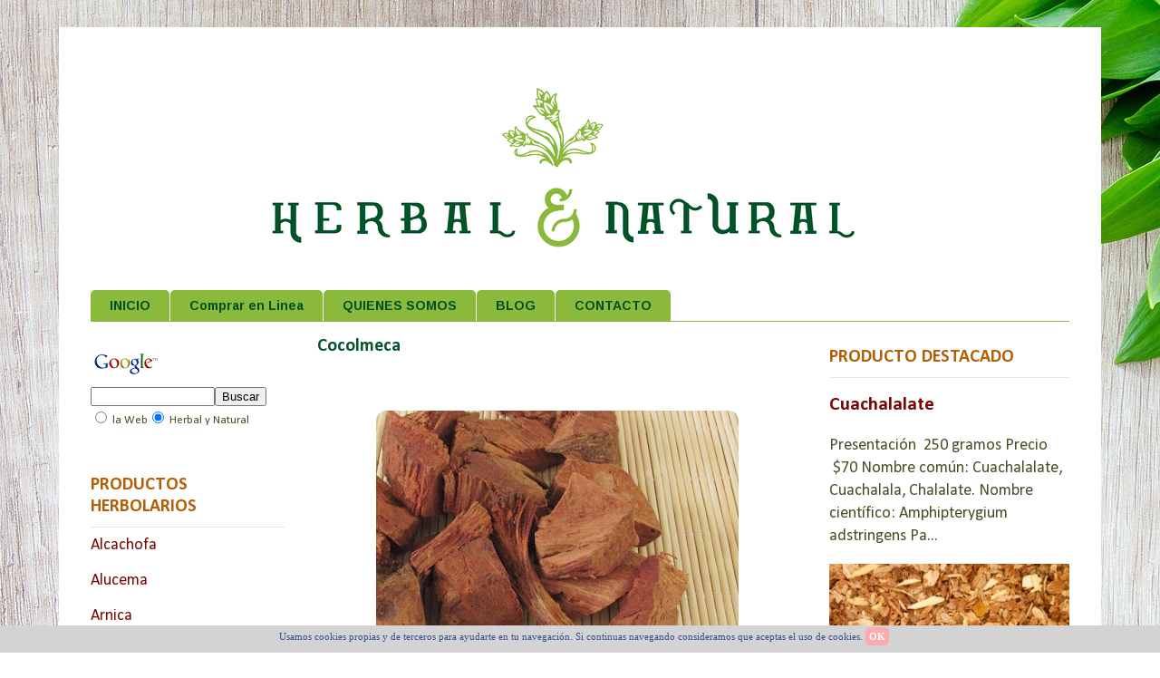

--- FILE ---
content_type: text/html; charset=UTF-8
request_url: https://www.herbalynatural.com/2012/10/cocolmeca.html
body_size: 16927
content:
<!DOCTYPE html>
<html class='v2' dir='ltr' xmlns='http://www.w3.org/1999/xhtml' xmlns:b='http://www.google.com/2005/gml/b' xmlns:data='http://www.google.com/2005/gml/data' xmlns:expr='http://www.google.com/2005/gml/expr'>
<head>
<link href='https://www.blogger.com/static/v1/widgets/335934321-css_bundle_v2.css' rel='stylesheet' type='text/css'/>
<!-- Google tag (gtag.js) -->
<script async='async' src='https://www.googletagmanager.com/gtag/js?id=G-H1MENTRJFD'></script>
<script>
  window.dataLayer = window.dataLayer || [];
  function gtag(){dataLayer.push(arguments);}
  gtag('js', new Date());

  gtag('config', 'G-H1MENTRJFD');
</script>
<!-- Google tag (gtag.js) -->
<script async='async' src='https://www.googletagmanager.com/gtag/js?id=AW-989392928'></script>
<script>
  window.dataLayer = window.dataLayer || [];
  function gtag(){dataLayer.push(arguments);}
  gtag('js', new Date());

  gtag('config', 'AW-989392928');
</script>
<meta content='mkcnn5w5wtb5ey9gpq8qlejebnsa97' name='facebook-domain-verification'/>
<meta content='x3zJW4YZCKWCouYIc46YKgSRM0wRaR6bnt-ZVJR2CNc' name='google-site-verification'/>
<meta content='E9CCFEDDC451F22B57B9257C6089D957' name='msvalidate.01'/>
<meta content='Plantas medicinales, merida, salud, medicamentos naturales, tratamientos naturales, hierbas, orgánicas, orgánicos, naturismo, herbolaria, chintok, moringa, té verde, te dieta, manzanilla, chia, aceite de coco ' name='keywords'/>
<meta content='77374b1f9a44b207599f09af94862e5f' name='p:domain_verify'/>
<meta content='3P8FiB74ofvHD2HH9WPa4eXqqef3G-AZWmWfSVXXm1o' name='google-site-verification'/>
<meta content='IE=EmulateIE7' http-equiv='X-UA-Compatible'/>
<meta content='width=1100' name='viewport'/>
<meta content='text/html; charset=UTF-8' http-equiv='Content-Type'/>
<meta content='blogger' name='generator'/>
<link href='https://www.herbalynatural.com/favicon.ico' rel='icon' type='image/x-icon'/>
<link href='https://www.herbalynatural.com/2012/10/cocolmeca.html' rel='canonical'/>
<link rel="alternate" type="application/atom+xml" title="Tienda Naturista en Merida, Herbal y Natural - Atom" href="https://www.herbalynatural.com/feeds/posts/default" />
<link rel="alternate" type="application/rss+xml" title="Tienda Naturista en Merida, Herbal y Natural - RSS" href="https://www.herbalynatural.com/feeds/posts/default?alt=rss" />
<link rel="service.post" type="application/atom+xml" title="Tienda Naturista en Merida, Herbal y Natural - Atom" href="https://www.blogger.com/feeds/798842120679698130/posts/default" />

<link rel="alternate" type="application/atom+xml" title="Tienda Naturista en Merida, Herbal y Natural - Atom" href="https://www.herbalynatural.com/feeds/3008690266854049457/comments/default" />
<!--Can't find substitution for tag [blog.ieCssRetrofitLinks]-->
<link href='https://blogger.googleusercontent.com/img/b/R29vZ2xl/AVvXsEiXrpv1rNojw8zMcJCOFbqfNVSsLF3rSFtJILbFktNM_N_HlprggB8jKWDFjffsKFHmes5m99fkDF6S2sTHmPae9oNhJCszjnKPw522MqLdg2QdIxTNi1W1JCbfdlvYCim6mVEZMJTVDyM/s400/Cocolmeca.png' rel='image_src'/>
<meta content='Cocolmeca de venta en Mérida Yucatán, calle 47 No.540 por 72 y 74 Centro.  Celular-WhatsApp: 9993676256' name='description'/>
<meta content='https://www.herbalynatural.com/2012/10/cocolmeca.html' property='og:url'/>
<meta content='Cocolmeca' property='og:title'/>
<meta content='Cocolmeca de venta en Mérida Yucatán, calle 47 No.540 por 72 y 74 Centro.  Celular-WhatsApp: 9993676256' property='og:description'/>
<meta content='https://blogger.googleusercontent.com/img/b/R29vZ2xl/AVvXsEiXrpv1rNojw8zMcJCOFbqfNVSsLF3rSFtJILbFktNM_N_HlprggB8jKWDFjffsKFHmes5m99fkDF6S2sTHmPae9oNhJCszjnKPw522MqLdg2QdIxTNi1W1JCbfdlvYCim6mVEZMJTVDyM/w1200-h630-p-k-no-nu/Cocolmeca.png' property='og:image'/>
<title>Tienda Naturista en Merida, Herbal y Natural: Cocolmeca</title>
<!-- Metas generados con https://www.geo-tag.de/generator/en.html adicionado por LeninPuga 23/02/2017 -->
<meta content='MX-YUC' name='geo.region'/>
<meta content='Merida' name='geo.placename'/>
<meta content='20.976574;-89.629026' name='geo.position'/>
<meta content='20.976574, -89.629026' name='ICBM'/>
<style type='text/css'>@font-face{font-family:'Arimo';font-style:normal;font-weight:700;font-display:swap;src:url(//fonts.gstatic.com/s/arimo/v35/P5sfzZCDf9_T_3cV7NCUECyoxNk3CstcDRrBdwcoaaQwpBQ.woff2)format('woff2');unicode-range:U+0460-052F,U+1C80-1C8A,U+20B4,U+2DE0-2DFF,U+A640-A69F,U+FE2E-FE2F;}@font-face{font-family:'Arimo';font-style:normal;font-weight:700;font-display:swap;src:url(//fonts.gstatic.com/s/arimo/v35/P5sfzZCDf9_T_3cV7NCUECyoxNk3CstcBBrBdwcoaaQwpBQ.woff2)format('woff2');unicode-range:U+0301,U+0400-045F,U+0490-0491,U+04B0-04B1,U+2116;}@font-face{font-family:'Arimo';font-style:normal;font-weight:700;font-display:swap;src:url(//fonts.gstatic.com/s/arimo/v35/P5sfzZCDf9_T_3cV7NCUECyoxNk3CstcDBrBdwcoaaQwpBQ.woff2)format('woff2');unicode-range:U+1F00-1FFF;}@font-face{font-family:'Arimo';font-style:normal;font-weight:700;font-display:swap;src:url(//fonts.gstatic.com/s/arimo/v35/P5sfzZCDf9_T_3cV7NCUECyoxNk3CstcAxrBdwcoaaQwpBQ.woff2)format('woff2');unicode-range:U+0370-0377,U+037A-037F,U+0384-038A,U+038C,U+038E-03A1,U+03A3-03FF;}@font-face{font-family:'Arimo';font-style:normal;font-weight:700;font-display:swap;src:url(//fonts.gstatic.com/s/arimo/v35/P5sfzZCDf9_T_3cV7NCUECyoxNk3CstcAhrBdwcoaaQwpBQ.woff2)format('woff2');unicode-range:U+0307-0308,U+0590-05FF,U+200C-2010,U+20AA,U+25CC,U+FB1D-FB4F;}@font-face{font-family:'Arimo';font-style:normal;font-weight:700;font-display:swap;src:url(//fonts.gstatic.com/s/arimo/v35/P5sfzZCDf9_T_3cV7NCUECyoxNk3CstcDxrBdwcoaaQwpBQ.woff2)format('woff2');unicode-range:U+0102-0103,U+0110-0111,U+0128-0129,U+0168-0169,U+01A0-01A1,U+01AF-01B0,U+0300-0301,U+0303-0304,U+0308-0309,U+0323,U+0329,U+1EA0-1EF9,U+20AB;}@font-face{font-family:'Arimo';font-style:normal;font-weight:700;font-display:swap;src:url(//fonts.gstatic.com/s/arimo/v35/P5sfzZCDf9_T_3cV7NCUECyoxNk3CstcDhrBdwcoaaQwpBQ.woff2)format('woff2');unicode-range:U+0100-02BA,U+02BD-02C5,U+02C7-02CC,U+02CE-02D7,U+02DD-02FF,U+0304,U+0308,U+0329,U+1D00-1DBF,U+1E00-1E9F,U+1EF2-1EFF,U+2020,U+20A0-20AB,U+20AD-20C0,U+2113,U+2C60-2C7F,U+A720-A7FF;}@font-face{font-family:'Arimo';font-style:normal;font-weight:700;font-display:swap;src:url(//fonts.gstatic.com/s/arimo/v35/P5sfzZCDf9_T_3cV7NCUECyoxNk3CstcABrBdwcoaaQw.woff2)format('woff2');unicode-range:U+0000-00FF,U+0131,U+0152-0153,U+02BB-02BC,U+02C6,U+02DA,U+02DC,U+0304,U+0308,U+0329,U+2000-206F,U+20AC,U+2122,U+2191,U+2193,U+2212,U+2215,U+FEFF,U+FFFD;}@font-face{font-family:'Calibri';font-style:normal;font-weight:400;font-display:swap;src:url(//fonts.gstatic.com/l/font?kit=J7afnpV-BGlaFfdAhLEY67FIEjg&skey=a1029226f80653a8&v=v15)format('woff2');unicode-range:U+0000-00FF,U+0131,U+0152-0153,U+02BB-02BC,U+02C6,U+02DA,U+02DC,U+0304,U+0308,U+0329,U+2000-206F,U+20AC,U+2122,U+2191,U+2193,U+2212,U+2215,U+FEFF,U+FFFD;}@font-face{font-family:'Calibri';font-style:normal;font-weight:700;font-display:swap;src:url(//fonts.gstatic.com/l/font?kit=J7aanpV-BGlaFfdAjAo9_pxqHxIZrCE&skey=cd2dd6afe6bf0eb2&v=v15)format('woff2');unicode-range:U+0000-00FF,U+0131,U+0152-0153,U+02BB-02BC,U+02C6,U+02DA,U+02DC,U+0304,U+0308,U+0329,U+2000-206F,U+20AC,U+2122,U+2191,U+2193,U+2212,U+2215,U+FEFF,U+FFFD;}@font-face{font-family:'Corsiva';font-style:normal;font-weight:700;font-display:swap;src:url(//fonts.gstatic.com/l/font?kit=zOL54pjBmb1Z8oKb-guO-cNkvspEgOo&skey=fa0e5cf7b1863096&v=v20)format('woff2');unicode-range:U+0000-00FF,U+0131,U+0152-0153,U+02BB-02BC,U+02C6,U+02DA,U+02DC,U+0304,U+0308,U+0329,U+2000-206F,U+20AC,U+2122,U+2191,U+2193,U+2212,U+2215,U+FEFF,U+FFFD;}</style>
<style id='page-skin-1' type='text/css'><!--
/*
-----------------------------------------------
Blogger Template Style
Name:     Ethereal
Designer: Jason Morrow
URL:      jasonmorrow.etsy.com
----------------------------------------------- */
/* Variable definitions
====================
<Variable name="keycolor" description="Main Color" type="color" default="#000000"/>
<Group description="Body Text" selector="body">
<Variable name="body.font" description="Font" type="font"
default="normal normal 13px Arial, Tahoma, Helvetica, FreeSans, sans-serif"/>
<Variable name="body.text.color" description="Text Color" type="color" default="#666666"/>
</Group>
<Group description="Background" selector=".body-fauxcolumns-outer">
<Variable name="body.background.color" description="Outer Background" type="color" default="#fb5e53"/>
<Variable name="content.background.color" description="Main Background" type="color" default="#ffffff"/>
<Variable name="body.border.color" description="Border Color" type="color" default="#fb5e53"/>
</Group>
<Group description="Links" selector=".main-inner">
<Variable name="link.color" description="Link Color" type="color" default="#2198a6"/>
<Variable name="link.visited.color" description="Visited Color" type="color" default="#4d469c"/>
<Variable name="link.hover.color" description="Hover Color" type="color" default="#790707"/>
</Group>
<Group description="Blog Title" selector=".header h1">
<Variable name="header.font" description="Font" type="font"
default="normal normal 60px Times, 'Times New Roman', FreeSerif, serif"/>
<Variable name="header.text.color" description="Text Color" type="color" default="#ff8b8b"/>
</Group>
<Group description="Blog Description" selector=".header .description">
<Variable name="description.text.color" description="Description Color" type="color"
default="#666666"/>
</Group>
<Group description="Tabs Text" selector=".tabs-inner .widget li a">
<Variable name="tabs.font" description="Font" type="font"
default="normal normal 12px Arial, Tahoma, Helvetica, FreeSans, sans-serif"/>
<Variable name="tabs.selected.text.color" description="Selected Color" type="color" default="#ffffff"/>
<Variable name="tabs.text.color" description="Text Color" type="color" default="#4b4c27"/>
</Group>
<Group description="Tabs Background" selector=".tabs-outer .PageList">
<Variable name="tabs.selected.background.color" description="Selected Color" type="color" default="#ffa183"/>
<Variable name="tabs.background.color" description="Background Color" type="color" default="#ffdfc7"/>
<Variable name="tabs.border.bevel.color" description="Bevel Color" type="color" default="#fb5e53"/>
</Group>
<Group description="Post Title" selector="h3.post-title, h4, h3.post-title a">
<Variable name="post.title.font" description="Font" type="font"
default="normal normal 24px Times, Times New Roman, serif"/>
<Variable name="post.title.text.color" description="Text Color" type="color" default="#2198a6"/>
</Group>
<Group description="Gadget Title" selector="h2">
<Variable name="widget.title.font" description="Title Font" type="font"
default="normal bold 12px Arial, Tahoma, Helvetica, FreeSans, sans-serif"/>
<Variable name="widget.title.text.color" description="Text Color" type="color" default="#4b4c27"/>
<Variable name="widget.title.border.bevel.color" description="Bevel Color" type="color" default="#dbdbdb"/>
</Group>
<Group description="Accents" selector=".main-inner .widget">
<Variable name="widget.alternate.text.color" description="Alternate Color" type="color" default="#cccccc"/>
<Variable name="widget.border.bevel.color" description="Bevel Color" type="color" default="#dbdbdb"/>
</Group>
<Variable name="body.background" description="Body Background" type="background"
color="#ffffff" default="$(color) none repeat-x scroll top left"/>
<Variable name="body.background.gradient" description="Body Gradient Cap" type="url"
default="none"/>
<Variable name="body.background.imageBorder" description="Body Image Border" type="url"
default="none"/>
<Variable name="body.background.imageBorder.position.left" description="Body Image Border Left" type="length"
default="0"/>
<Variable name="body.background.imageBorder.position.right" description="Body Image Border Right" type="length"
default="0"/>
<Variable name="header.background.gradient" description="Header Background Gradient" type="url" default="none"/>
<Variable name="content.background.gradient" description="Content Gradient" type="url" default="none"/>
<Variable name="link.decoration" description="Link Decoration" type="string" default="none"/>
<Variable name="link.visited.decoration" description="Link Visited Decoration" type="string" default="none"/>
<Variable name="link.hover.decoration" description="Link Hover Decoration" type="string" default="underline"/>
<Variable name="widget.padding.top" description="Widget Padding Top" type="length" default="15px"/>
<Variable name="date.space" description="Date Space" type="length" default="15px"/>
<Variable name="post.first.padding.top" description="First Post Padding Top" type="length" default="0"/>
<Variable name="mobile.background.overlay" description="Mobile Background Overlay" type="string" default=""/>
<Variable name="mobile.background.size" description="Mobile Background Size" type="string" default="auto"/>
<Variable name="startSide" description="Side where text starts in blog language" type="automatic" default="left"/>
<Variable name="endSide" description="Side where text ends in blog language" type="automatic" default="right"/>
*/
/* Content
----------------------------------------------- */
body {
font: normal normal 18px Calibri;
color: #4b4c27;
background: #ffffff url(https://2.bp.blogspot.com/-gfW5FLYt3ME/WVeOdqiKZ0I/AAAAAAAAG78/t1PHP93NGto29_BeQ6DmLLJJsGkl9Iy8QCK4BGAYYCw/s0/wood-2142241_1920.jpg) repeat fixed top center;
}
html body .content-outer {
min-width: 0;
max-width: 100%;
width: 100%;
}
a:link {
text-decoration: none;
color: #790707;
}
a:visited {
text-decoration: none;
color: #8bb93c;
}
a:hover {
text-decoration: underline;
color: #ff0000;
}
.main-inner {
padding-top: 15px;
}
.body-fauxcolumn-outer {
background: transparent none repeat-x scroll top center;
}
.content-fauxcolumns .fauxcolumn-inner {
background: #ffffff none repeat-x scroll top left;
border-left: 1px solid #ffffff;
border-right: 1px solid #ffffff;
}
/* Flexible Background
----------------------------------------------- */
.content-fauxcolumn-outer .fauxborder-left {
width: 100%;
padding-left: 0;
margin-left: -0;
background-color: transparent;
background-image: none;
background-repeat: no-repeat;
background-position: left top;
}
.content-fauxcolumn-outer .fauxborder-right {
margin-right: -0;
width: 0;
background-color: transparent;
background-image: none;
background-repeat: no-repeat;
background-position: right top;
}
/* Columns
----------------------------------------------- */
.content-inner {
padding: 0;
}
/* Header
----------------------------------------------- */
.header-inner {
padding: 27px 0 3px;
}
.header-inner .section {
margin: 0 35px;
}
.Header h1 {
font: normal bold 70px Corsiva;
color: #38761d;
}
.Header h1 a {
color: #38761d;
}
.Header .description {
font-size: 150%;
color: #38761d;
}
.header-inner .Header .titlewrapper,
.header-inner .Header .descriptionwrapper {
padding-left: 0;
padding-right: 0;
margin-bottom: 0;
}
/* Tabs
----------------------------------------------- */
.tabs-outer {
position: relative;
background: transparent;
}
.tabs-cap-top, .tabs-cap-bottom {
position: absolute;
width: 100%;
}
.tabs-cap-bottom {
bottom: 0;
}
.tabs-inner {
padding: 0;
}
.tabs-inner .section {
margin: 0 35px;
}
*+html body .tabs-inner .widget li {
padding: 1px;
}
.PageList {
border-bottom: 1px solid #8bb93c;
}
.tabs-inner .widget li.selected a,
.tabs-inner .widget li a:hover {
position: relative;
-moz-border-radius-topleft: 5px;
-moz-border-radius-topright: 5px;
-webkit-border-top-left-radius: 5px;
-webkit-border-top-right-radius: 5px;
-goog-ms-border-top-left-radius: 5px;
-goog-ms-border-top-right-radius: 5px;
border-top-left-radius: 5px;
border-top-right-radius: 5px;
background: #F7CB4D none ;
color: #004f24;
}
.tabs-inner .widget li a {
display: inline-block;
margin: 0;
margin-right: 1px;
padding: .65em 1.5em;
font: normal bold 14px Arimo;
color: #004f24;
background-color: #8bb93c;
-moz-border-radius-topleft: 5px;
-moz-border-radius-topright: 5px;
-webkit-border-top-left-radius: 5px;
-webkit-border-top-right-radius: 5px;
-goog-ms-border-top-left-radius: 5px;
-goog-ms-border-top-right-radius: 5px;
border-top-left-radius: 5px;
border-top-right-radius: 5px;
}
/* Headings
----------------------------------------------- */
h2 {
font: normal bold 20px Calibri;
color: #b45f06;
}
/* Widgets
----------------------------------------------- */
.main-inner .column-left-inner {
padding: 0 0 0 20px;
}
.main-inner .column-left-inner .section {
margin-right: 0;
}
.main-inner .column-right-inner {
padding: 0 20px 0 0;
}
.main-inner .column-right-inner .section {
margin-left: 0;
}
.main-inner .section {
padding: 0;
}
.main-inner .widget {
padding: 0 0 15px;
margin: 20px 0;
border-bottom: 1px solid #ffffff;
}
.main-inner .widget h2 {
margin: 0;
padding: .6em 0 .5em;
}
.footer-inner .widget h2 {
padding: 0 0 .4em;
}
.main-inner .widget h2 + div, .footer-inner .widget h2 + div {
padding-top: 15px;
}
.main-inner .widget .widget-content {
margin: 0;
padding: 15px 0 0;
}
.main-inner .widget ul, .main-inner .widget #ArchiveList ul.flat {
margin: -15px -15px -15px;
padding: 0;
list-style: none;
}
.main-inner .sidebar .widget h2 {
border-bottom: 1px solid #e2ecee;
}
.main-inner .widget #ArchiveList {
margin: -15px 0 0;
}
.main-inner .widget ul li, .main-inner .widget #ArchiveList ul.flat li {
padding: .5em 15px;
text-indent: 0;
}
.main-inner .widget #ArchiveList ul li {
padding-top: .25em;
padding-bottom: .25em;
}
.main-inner .widget ul li:first-child, .main-inner .widget #ArchiveList ul.flat li:first-child {
border-top: none;
}
.main-inner .widget ul li:last-child, .main-inner .widget #ArchiveList ul.flat li:last-child {
border-bottom: none;
}
.main-inner .widget .post-body ul {
padding: 0 2.5em;
margin: .5em 0;
list-style: disc;
}
.main-inner .widget .post-body ul li {
padding: 0.25em 0;
margin-bottom: .25em;
color: #4b4c27;
border: none;
}
.footer-inner .widget ul {
padding: 0;
list-style: none;
}
.widget .zippy {
color: #000000;
}
/* Posts
----------------------------------------------- */
.main.section {
margin: 0 20px;
}
body .main-inner .Blog {
padding: 0;
background-color: transparent;
border: none;
}
.main-inner .widget h2.date-header {
border-bottom: 1px solid #e2ecee;
}
.date-outer {
position: relative;
margin: 15px 0 20px;
}
.date-outer:first-child {
margin-top: 0;
}
.date-posts {
clear: both;
}
.post-outer, .inline-ad {
border-bottom: 1px solid #ffffff;
padding: 30px 0;
}
.post-outer {
padding-bottom: 10px;
}
.post-outer:first-child {
padding-top: 0;
border-top: none;
}
.post-outer:last-child, .inline-ad:last-child {
border-bottom: none;
}
.post-body img {
padding: 8px;
}
h3.post-title, h4 {
font: normal bold 20px Calibri;
color: #04562e;
}
h3.post-title a {
font: normal bold 20px Calibri;
color: #04562e;
text-decoration: none;
}
h3.post-title a:hover {
color: #ff0000;
text-decoration: underline;
}
.post-header {
margin: 0 0 1.5em;
}
.post-body {
line-height: 1.4;
}
.post-footer {
margin: 1.5em 0 0;
}
#blog-pager {
padding: 15px;
}
.blog-feeds, .post-feeds {
margin: 1em 0;
text-align: center;
}
.post-outer .comments {
margin-top: 2em;
}
/* Comments
----------------------------------------------- */
.comments .comments-content .icon.blog-author {
background-repeat: no-repeat;
background-image: url([data-uri]);
}
.comments .comments-content .loadmore a {
background: #ffffff none repeat-x scroll top left;
}
.comments .comments-content .loadmore a {
border-top: 1px solid #e2ecee;
border-bottom: 1px solid #e2ecee;
}
.comments .comment-thread.inline-thread {
background: #ffffff none repeat-x scroll top left;
}
.comments .continue {
border-top: 2px solid #e2ecee;
}
/* Footer
----------------------------------------------- */
.footer-inner {
padding: 30px 0;
overflow: hidden;
}
/* Mobile
----------------------------------------------- */
body.mobile  {
padding: 0 10px;
background-size: auto
}
.mobile .body-fauxcolumn-outer {
background: ;
}
.mobile .content-fauxcolumns .fauxcolumn-inner {
opacity: 0.75;
}
.mobile .content-fauxcolumn-outer .fauxborder-right {
margin-right: 0;
}
.mobile-link-button {
background-color: #F7CB4D;
}
.mobile-link-button a:link, .mobile-link-button a:visited {
color: #004f24;
}
.mobile-index-contents {
color: #444444;
}
.mobile .body-fauxcolumn-outer {
background-size: 100% auto;
}
.mobile .mobile-date-outer {
border-bottom: transparent;
}
.mobile .PageList {
border-bottom: none;
}
.mobile .tabs-inner .section {
margin: 0;
}
.mobile .tabs-inner .PageList .widget-content {
background: #F7CB4D none;
color: #004f24;
}
.mobile .tabs-inner .PageList .widget-content .pagelist-arrow {
border-left: 1px solid #004f24;
}
.mobile .footer-inner {
overflow: visible;
}
body.mobile .AdSense {
margin: 0 -10px;
}
.post img, table.tr-caption-container {
padding: 4px;
border: 0px solid #c0c0c0;
}
/* Incluido: Se puso para eliminar el mensaje cuando se selecciona una etiqueta */
.status-msg-wrap {visibility:hidden;display:none;}
}#header-inner img {
margin: 0 auto}
.post-body img {
border-radius: 15px;}
/* Código pegado de 621 a 638 para cambiar el Leer mas >> */
.jump-link {
float:left;
background: #04B4AE; /* Color de fondo */
border: 1px solid #000;
font-weight: bold;
padding: 1px 2px;
margin-left:20px;
}
.jump-link a {
color: #FFF; /* Color del texto */
text-decoration: none;
font-weight: bold;
}
.jump-link:hover {
background: #045FB4; /* Color de fondo al pasar el cursor */
border: 1px solid #000;
text-decoration:none;
}

--></style>
<style id='template-skin-1' type='text/css'><!--
body {
min-width: 1150px;
}
.content-outer, .content-fauxcolumn-outer, .region-inner {
min-width: 1150px;
max-width: 1150px;
_width: 1150px;
}
.main-inner .columns {
padding-left: 250px;
padding-right: 300px;
}
.main-inner .fauxcolumn-center-outer {
left: 250px;
right: 300px;
/* IE6 does not respect left and right together */
_width: expression(this.parentNode.offsetWidth -
parseInt("250px") -
parseInt("300px") + 'px');
}
.main-inner .fauxcolumn-left-outer {
width: 250px;
}
.main-inner .fauxcolumn-right-outer {
width: 300px;
}
.main-inner .column-left-outer {
width: 250px;
right: 100%;
margin-left: -250px;
}
.main-inner .column-right-outer {
width: 300px;
margin-right: -300px;
}
#layout {
min-width: 0;
}
#layout .content-outer {
min-width: 0;
width: 800px;
}
#layout .region-inner {
min-width: 0;
width: auto;
}
--></style>
<!-- Nota: 03 Ene 2024 es para incluir el CANONICAL - Lenin-->
<meta content='text/html; charset=UTF-8' http-equiv='Content-Type'/>
<meta content='blogger' name='generator'/>
<link href='https://www.herbalynatural.com/favicon.ico' rel='icon' type='image/x-icon'/>
<link href='https://www.herbalynatural.com/2012/10/cocolmeca.html' rel='canonical'/>
<link rel="alternate" type="application/atom+xml" title="Tienda Naturista en Merida, Herbal y Natural - Atom" href="https://www.herbalynatural.com/feeds/posts/default" />
<link rel="alternate" type="application/rss+xml" title="Tienda Naturista en Merida, Herbal y Natural - RSS" href="https://www.herbalynatural.com/feeds/posts/default?alt=rss" />
<link rel="service.post" type="application/atom+xml" title="Tienda Naturista en Merida, Herbal y Natural - Atom" href="https://www.blogger.com/feeds/798842120679698130/posts/default" />

<link rel="alternate" type="application/atom+xml" title="Tienda Naturista en Merida, Herbal y Natural - Atom" href="https://www.herbalynatural.com/feeds/3008690266854049457/comments/default" />
<!--Can't find substitution for tag [blog.ieCssRetrofitLinks]-->
<link href='https://blogger.googleusercontent.com/img/b/R29vZ2xl/AVvXsEiXrpv1rNojw8zMcJCOFbqfNVSsLF3rSFtJILbFktNM_N_HlprggB8jKWDFjffsKFHmes5m99fkDF6S2sTHmPae9oNhJCszjnKPw522MqLdg2QdIxTNi1W1JCbfdlvYCim6mVEZMJTVDyM/s400/Cocolmeca.png' rel='image_src'/>
<meta content='Cocolmeca de venta en Mérida Yucatán, calle 47 No.540 por 72 y 74 Centro.  Celular-WhatsApp: 9993676256' name='description'/>
<meta content='https://www.herbalynatural.com/2012/10/cocolmeca.html' property='og:url'/>
<meta content='Cocolmeca' property='og:title'/>
<meta content='Cocolmeca de venta en Mérida Yucatán, calle 47 No.540 por 72 y 74 Centro.  Celular-WhatsApp: 9993676256' property='og:description'/>
<meta content='https://blogger.googleusercontent.com/img/b/R29vZ2xl/AVvXsEiXrpv1rNojw8zMcJCOFbqfNVSsLF3rSFtJILbFktNM_N_HlprggB8jKWDFjffsKFHmes5m99fkDF6S2sTHmPae9oNhJCszjnKPw522MqLdg2QdIxTNi1W1JCbfdlvYCim6mVEZMJTVDyM/w1200-h630-p-k-no-nu/Cocolmeca.png' property='og:image'/>
<link href='https://www.blogger.com/dyn-css/authorization.css?targetBlogID=798842120679698130&amp;zx=ff4297dd-b7c8-4413-8c75-84c0e6b8adec' media='none' onload='if(media!=&#39;all&#39;)media=&#39;all&#39;' rel='stylesheet'/><noscript><link href='https://www.blogger.com/dyn-css/authorization.css?targetBlogID=798842120679698130&amp;zx=ff4297dd-b7c8-4413-8c75-84c0e6b8adec' rel='stylesheet'/></noscript>
<meta name='google-adsense-platform-account' content='ca-host-pub-1556223355139109'/>
<meta name='google-adsense-platform-domain' content='blogspot.com'/>

<link rel="stylesheet" href="https://fonts.googleapis.com/css2?display=swap&family=Calibri"></head>
<!-- Google Code for Etiqueta de remarketing -->
<!-- Remarketing tags may not be associated with personally identifiable information or placed on pages related to sensitive categories. For instructions on adding this tag and more information on the above requirements, read the setup guide: google.com/ads/remarketingsetup -->
<script type='text/javascript'>
/* <![CDATA[ */
var google_conversion_id = 993005666;
var google_conversion_label = "tlFJCMablAQQ4qDA2QM";
var google_custom_params = window.google_tag_params;
var google_remarketing_only = true;
/* ]]> */
</script>
<script src='//www.googleadservices.com/pagead/conversion.js' type='text/javascript'>
</script>
<noscript>
<div style='display:inline;'>
<img alt='' height='1' src='//googleads.g.doubleclick.net/pagead/viewthroughconversion/993005666/?value=0&label=tlFJCMablAQQ4qDA2QM&guid=ON&script=0' style='border-style:none;' width='1'/>
</div>
</noscript>
<body class='loading'>
<div class='navbar no-items section' id='navbar'>
</div>
<div class='body-fauxcolumns'>
<div class='fauxcolumn-outer body-fauxcolumn-outer'>
<div class='cap-top'>
<div class='cap-left'></div>
<div class='cap-right'></div>
</div>
<div class='fauxborder-left'>
<div class='fauxborder-right'></div>
<div class='fauxcolumn-inner'>
</div>
</div>
<div class='cap-bottom'>
<div class='cap-left'></div>
<div class='cap-right'></div>
</div>
</div>
</div>
<div class='content'>
<div class='content-fauxcolumns'>
<div class='fauxcolumn-outer content-fauxcolumn-outer'>
<div class='cap-top'>
<div class='cap-left'></div>
<div class='cap-right'></div>
</div>
<div class='fauxborder-left'>
<div class='fauxborder-right'></div>
<div class='fauxcolumn-inner'>
</div>
</div>
<div class='cap-bottom'>
<div class='cap-left'></div>
<div class='cap-right'></div>
</div>
</div>
</div>
<div class='content-outer'>
<div class='content-cap-top cap-top'>
<div class='cap-left'></div>
<div class='cap-right'></div>
</div>
<div class='fauxborder-left content-fauxborder-left'>
<div class='fauxborder-right content-fauxborder-right'></div>
<div class='content-inner'>
<header>
<div class='header-outer'>
<div class='header-cap-top cap-top'>
<div class='cap-left'></div>
<div class='cap-right'></div>
</div>
<div class='fauxborder-left header-fauxborder-left'>
<div class='fauxborder-right header-fauxborder-right'></div>
<div class='region-inner header-inner'>
<div class='header section' id='header'><div class='widget Header' data-version='1' id='Header1'>
<div id='header-inner'>
<a href='https://www.herbalynatural.com/' style='display: block'>
<img alt='Tienda Naturista en Merida, Herbal y Natural' height='260px; ' id='Header1_headerimg' src='https://blogger.googleusercontent.com/img/b/R29vZ2xl/AVvXsEio4LMowNbZ9as1UBFs6qr6xdmee6gM0XcUosdNEz3029Zz4a9IxkZ2_SGJn-u5hgRN3aakxkeaqxVAMLOjtIBSKsw2hqskTckNHatzZzA6arxX3VvX3QqE2beD3E4spzcSXt5tauI9_HA/s1600/Logo+HyN+Blogger.png' style='display: block' width='1040px; '/>
</a>
</div>
</div></div>
</div>
</div>
<div class='header-cap-bottom cap-bottom'>
<div class='cap-left'></div>
<div class='cap-right'></div>
</div>
</div>
</header>
<div class='tabs-outer'>
<div class='tabs-cap-top cap-top'>
<div class='cap-left'></div>
<div class='cap-right'></div>
</div>
<div class='fauxborder-left tabs-fauxborder-left'>
<div class='fauxborder-right tabs-fauxborder-right'></div>
<div class='region-inner tabs-inner'>
<div class='tabs section' id='crosscol'><div class='widget PageList' data-version='1' id='PageList1'>
<h2>Páginas</h2>
<div class='widget-content'>
<ul>
<li>
<a href='https://www.herbalynatural.com/'>INICIO</a>
</li>
<li>
<a href='https://www.herbalynatural.com/p/comprar-por-whatsapp.html'>Comprar en Linea</a>
</li>
<li>
<a href='https://www.herbalynatural.com/p/quienes-somos.html'>QUIENES SOMOS</a>
</li>
<li>
<a href='https://www.herbalynatural.com/search/label/Art%C3%ADculo'>BLOG</a>
</li>
<li>
<a href='https://www.herbalynatural.com/p/contactenos.html'>CONTACTO</a>
</li>
</ul>
<div class='clear'></div>
</div>
</div></div>
<div class='tabs no-items section' id='crosscol-overflow'></div>
</div>
</div>
<div class='tabs-cap-bottom cap-bottom'>
<div class='cap-left'></div>
<div class='cap-right'></div>
</div>
</div>
<div class='main-outer'>
<div class='main-cap-top cap-top'>
<div class='cap-left'></div>
<div class='cap-right'></div>
</div>
<div class='fauxborder-left main-fauxborder-left'>
<div class='fauxborder-right main-fauxborder-right'></div>
<div class='region-inner main-inner'>
<div class='columns fauxcolumns'>
<div class='fauxcolumn-outer fauxcolumn-center-outer'>
<div class='cap-top'>
<div class='cap-left'></div>
<div class='cap-right'></div>
</div>
<div class='fauxborder-left'>
<div class='fauxborder-right'></div>
<div class='fauxcolumn-inner'>
</div>
</div>
<div class='cap-bottom'>
<div class='cap-left'></div>
<div class='cap-right'></div>
</div>
</div>
<div class='fauxcolumn-outer fauxcolumn-left-outer'>
<div class='cap-top'>
<div class='cap-left'></div>
<div class='cap-right'></div>
</div>
<div class='fauxborder-left'>
<div class='fauxborder-right'></div>
<div class='fauxcolumn-inner'>
</div>
</div>
<div class='cap-bottom'>
<div class='cap-left'></div>
<div class='cap-right'></div>
</div>
</div>
<div class='fauxcolumn-outer fauxcolumn-right-outer'>
<div class='cap-top'>
<div class='cap-left'></div>
<div class='cap-right'></div>
</div>
<div class='fauxborder-left'>
<div class='fauxborder-right'></div>
<div class='fauxcolumn-inner'>
</div>
</div>
<div class='cap-bottom'>
<div class='cap-left'></div>
<div class='cap-right'></div>
</div>
</div>
<!-- corrects IE6 width calculation -->
<div class='columns-inner'>
<div class='column-center-outer'>
<div class='column-center-inner'>
<div class='main section' id='main'><div class='widget Blog' data-version='1' id='Blog1'>
<div class='blog-posts hfeed'>

          <div class="date-outer">
        

          <div class="date-posts">
        
<div class='post-outer'>
<div class='post hentry' itemprop='blogPost' itemscope='itemscope' itemtype='https://schema.org/BlogPosting'>
<meta content='https://blogger.googleusercontent.com/img/b/R29vZ2xl/AVvXsEiXrpv1rNojw8zMcJCOFbqfNVSsLF3rSFtJILbFktNM_N_HlprggB8jKWDFjffsKFHmes5m99fkDF6S2sTHmPae9oNhJCszjnKPw522MqLdg2QdIxTNi1W1JCbfdlvYCim6mVEZMJTVDyM/s72-c/Cocolmeca.png' itemprop='image_url'/>
<meta content='798842120679698130' itemprop='blogId'/>
<meta content='3008690266854049457' itemprop='postId'/>
<a name='3008690266854049457'></a>
<h3 class='post-title entry-title' itemprop='name'>
Cocolmeca
</h3>
<div class='post-header'>
<div class='post-header-line-1'></div>
<div class='fb-like' data-href='https://www.herbalynatural.com' data-send='true' data-show-faces='true' data-width='450'></div>
</div>
<div class='post-body entry-content' id='post-body-3008690266854049457' itemprop='articleBody'>
<div class="separator" style="clear: both; text-align: center;"><a href="https://blogger.googleusercontent.com/img/b/R29vZ2xl/AVvXsEiXrpv1rNojw8zMcJCOFbqfNVSsLF3rSFtJILbFktNM_N_HlprggB8jKWDFjffsKFHmes5m99fkDF6S2sTHmPae9oNhJCszjnKPw522MqLdg2QdIxTNi1W1JCbfdlvYCim6mVEZMJTVDyM/s1600/Cocolmeca.png" style="margin-left: 1em; margin-right: 1em;"><img alt="Cocolmeca" border="0" data-original-height="1200" data-original-width="1600" height="300" src="https://blogger.googleusercontent.com/img/b/R29vZ2xl/AVvXsEiXrpv1rNojw8zMcJCOFbqfNVSsLF3rSFtJILbFktNM_N_HlprggB8jKWDFjffsKFHmes5m99fkDF6S2sTHmPae9oNhJCszjnKPw522MqLdg2QdIxTNi1W1JCbfdlvYCim6mVEZMJTVDyM/s400/Cocolmeca.png" title="Cocolmeca" width="400" /></a></div>
<b style="font-family: inherit;">Presentación</b><span style="font-family: inherit;">&nbsp;200 gramos</span><br />
<span style="font-family: inherit;"><b>Precio</b> $65 pesos</span><br />
<div class="separator" style="clear: both; text-align: left;"><br /></div>
<span style="font-family: inherit;"><b>Nombre común:</b> Cocolmeca</span><br />
<span style="font-family: inherit;"><b>Nombre científico:</b> <i>Phaseolus sp. (Leguminosae Fabaceae)</i></span><br />
<span style="font-family: inherit;"><b>Parte utilizadas:</b> Raíz</span><br />
<span style="font-family: inherit;"><b><br /></b></span>
<span style="font-family: inherit;"><b>Usos más comunes:</b></span><br />
<ul>
<li>Dietético</li>
<li>Circulación</li>
<li>Varices</li>
<li>Indigestión</li>
</ul>
<div style="text-align: justify;">
<b>Importante:</b>&nbsp;Este producto no debe de ser consumido por mujeres embarazadas, en etapa de lactancia y niños. Consulte a su Médico o especialista antes de usar la herbolaria como tratamiento alternativo.<br />
<span style="white-space: pre-wrap;">La información que se presenta no pretende diagnosticar, curar o prevenir alguna enfermedad.</span></div>
<div style='clear: both;'></div>
</div>
<div class='post-footer'>
<div class='post-footer-line post-footer-line-1'><span class='post-icons'>
<span class='item-action'>
<a href='https://www.blogger.com/email-post/798842120679698130/3008690266854049457' title='Enviar la entrada por correo electrónico'>
<img alt='' class='icon-action' height='13' src='https://img1.blogblog.com/img/icon18_email.gif' width='18'/>
</a>
</span>
</span>
<div class='post-share-buttons goog-inline-block'>
<a class='goog-inline-block share-button sb-email' href='https://www.blogger.com/share-post.g?blogID=798842120679698130&postID=3008690266854049457&target=email' target='_blank' title='Enviar esto por correo electrónico'><span class='share-button-link-text'>Enviar esto por correo electrónico</span></a><a class='goog-inline-block share-button sb-blog' href='https://www.blogger.com/share-post.g?blogID=798842120679698130&postID=3008690266854049457&target=blog' onclick='window.open(this.href, "_blank", "height=270,width=475"); return false;' target='_blank' title='BlogThis!'><span class='share-button-link-text'>BlogThis!</span></a><a class='goog-inline-block share-button sb-twitter' href='https://www.blogger.com/share-post.g?blogID=798842120679698130&postID=3008690266854049457&target=twitter' target='_blank' title='Compartir en X'><span class='share-button-link-text'>Compartir en X</span></a><a class='goog-inline-block share-button sb-facebook' href='https://www.blogger.com/share-post.g?blogID=798842120679698130&postID=3008690266854049457&target=facebook' onclick='window.open(this.href, "_blank", "height=430,width=640"); return false;' target='_blank' title='Compartir en Facebook'><span class='share-button-link-text'>Compartir en Facebook</span></a><a class='goog-inline-block share-button sb-pinterest' href='https://www.blogger.com/share-post.g?blogID=798842120679698130&postID=3008690266854049457&target=pinterest' target='_blank' title='Compartir en Pinterest'><span class='share-button-link-text'>Compartir en Pinterest</span></a>
</div>
</div>
<div class='post-footer-line post-footer-line-2'><span class='updated post-labels'>
Labels:
<a href='https://www.herbalynatural.com/search/label/Circulaci%C3%B3n' rel='tag'>Circulación</a>,
<a href='https://www.herbalynatural.com/search/label/Cocolmeca' rel='tag'>Cocolmeca</a>,
<a href='https://www.herbalynatural.com/search/label/Diet%C3%A9tico' rel='tag'>Dietético</a>,
<a href='https://www.herbalynatural.com/search/label/Diur%C3%A9tico' rel='tag'>Diurético</a>,
<a href='https://www.herbalynatural.com/search/label/Indigesti%C3%B3n' rel='tag'>Indigestión</a>,
<a href='https://www.herbalynatural.com/search/label/V%C3%A1rices' rel='tag'>Várices</a>
</span>
</div>
<div class='post-footer-line post-footer-line-3'></div>
</div>
</div>
<div class='comments' id='comments'>
<a name='comments'></a>
</div>
</div>

        </div></div>
      
</div>
<div class='blog-pager' id='blog-pager'>
<span id='blog-pager-newer-link'>
<a class='blog-pager-newer-link' href='https://www.herbalynatural.com/2012/10/encino.html' id='Blog1_blog-pager-newer-link' title='Entrada más reciente'>Entrada más reciente</a>
</span>
<span id='blog-pager-older-link'>
<a class='blog-pager-older-link' href='https://www.herbalynatural.com/2012/10/cabello-de-elote.html' id='Blog1_blog-pager-older-link' title='Entrada antigua'>Entrada antigua</a>
</span>
<a class='home-link' href='https://www.herbalynatural.com/'>Página Principal</a>
</div>
<div class='clear'></div>
<div class='post-feeds'>
</div>
</div><div class='widget Text' data-version='1' id='Text1'>
<h2 class='title'>Importante</h2>
<div class='widget-content'>
<div align="justify"><span =""   justify="" style="font-family:&quot;;color:#000066;">No se pretende sustituir el consejo de su médico o especialista. Los productos que vendemos aquí no deben ser considerados como Medicinas. Para una mejor evaluación y diagnóstico de su padecimiento, visite a su médico de confianza y consúltelo antes de consumir cualquier producto. </span></div><div><span =""   style="font-family:&quot;;color:#000066;"><br /></span></div><div><br /></div>
</div>
<div class='clear'></div>
</div><div class='widget HTML' data-version='1' id='HTML2'>
<h2 class='title'>.p</h2>
<div class='widget-content'>
<!-- Meta Pixel Code -->
<script>
!function(f,b,e,v,n,t,s)
{if(f.fbq)return;n=f.fbq=function(){n.callMethod?
n.callMethod.apply(n,arguments):n.queue.push(arguments)};
if(!f._fbq)f._fbq=n;n.push=n;n.loaded=!0;n.version='2.0';
n.queue=[];t=b.createElement(e);t.async=!0;
t.src=v;s=b.getElementsByTagName(e)[0];
s.parentNode.insertBefore(t,s)}(window, document,'script',
'https://connect.facebook.net/en_US/fbevents.js');
fbq('init', '1106013526993059');
fbq('track', 'PageView');
</script>
<noscript><img height="1" width="1" style="display:none"
src="https://www.facebook.com/tr?id=1106013526993059&ev=PageView&noscript=1"
/></noscript>
<!-- End Meta Pixel Code -->
</div>
<div class='clear'></div>
</div></div>
</div>
</div>
<div class='column-left-outer'>
<div class='column-left-inner'>
<aside>
<div class='sidebar section' id='sidebar-left-1'><div class='widget HTML' data-version='1' id='HTML5'>
<div class='widget-content'>
<form action="https://www.google.com/search" method="GET">
<input value="UTF-8" name="ie" type="hidden"/>
<input value="UTF-8" name="oe" type="hidden"/>
<table bgcolor="#FFFFFF">
<a href="https://www.google.com/">
<img border="0" alt="Google" src="https://www.google.com/logos/Logo_25wht.gif"/>
</a>
<input maxlength="255" value=""
name="q" size="15" type="text"/> <input value="Buscar" name="btnG" type="submit"/>
<font size="-1">
<input value="https://www.herbalynatural.com"
name="domains" type="hidden"/><br/><input value=""
name="sitesearch" type="radio"/> la Web<input checked value="https://www.herbalynatural.com" name="sitesearch" type="radio"/> Herbal y Natural<br/>
</font>
</table></form>
</div>
<div class='clear'></div>
</div><div class='widget Label' data-version='1' id='Label1'>
<h2>PRODUCTOS HERBOLARIOS</h2>
<div class='widget-content list-label-widget-content'>
<ul>
<li>
<a dir='ltr' href='https://www.herbalynatural.com/search/label/Alcachofa'>Alcachofa</a>
</li>
<li>
<a dir='ltr' href='https://www.herbalynatural.com/search/label/Alucema'>Alucema</a>
</li>
<li>
<a dir='ltr' href='https://www.herbalynatural.com/search/label/Arnica'>Arnica</a>
</li>
<li>
<a dir='ltr' href='https://www.herbalynatural.com/search/label/Axocopaque'>Axocopaque</a>
</li>
<li>
<a dir='ltr' href='https://www.herbalynatural.com/search/label/Boldo'>Boldo</a>
</li>
<li>
<a dir='ltr' href='https://www.herbalynatural.com/search/label/Cabello%20de%20Elote'>Cabello de Elote</a>
</li>
<li>
<a dir='ltr' href='https://www.herbalynatural.com/search/label/Cal%C3%A9ndula'>Caléndula</a>
</li>
<li>
<a dir='ltr' href='https://www.herbalynatural.com/search/label/Canela'>Canela</a>
</li>
<li>
<a dir='ltr' href='https://www.herbalynatural.com/search/label/Cardo%20Mariano'>Cardo Mariano</a>
</li>
<li>
<a dir='ltr' href='https://www.herbalynatural.com/search/label/Cedr%C3%B3n'>Cedrón</a>
</li>
<li>
<a dir='ltr' href='https://www.herbalynatural.com/search/label/Chaparro%20Amargo'>Chaparro Amargo</a>
</li>
<li>
<a dir='ltr' href='https://www.herbalynatural.com/search/label/Cilantro'>Cilantro</a>
</li>
<li>
<a dir='ltr' href='https://www.herbalynatural.com/search/label/Circulaci%C3%B3n'>Circulación</a>
</li>
<li>
<a dir='ltr' href='https://www.herbalynatural.com/search/label/Clavo%20de%20olor'>Clavo de olor</a>
</li>
<li>
<a dir='ltr' href='https://www.herbalynatural.com/search/label/Cocolmeca'>Cocolmeca</a>
</li>
<li>
<a dir='ltr' href='https://www.herbalynatural.com/search/label/Cola%20de%20Caballo'>Cola de Caballo</a>
</li>
<li>
<a dir='ltr' href='https://www.herbalynatural.com/search/label/Cuachalalate'>Cuachalalate</a>
</li>
<li>
<a dir='ltr' href='https://www.herbalynatural.com/search/label/C%C3%BArcuma'>Cúrcuma</a>
</li>
<li>
<a dir='ltr' href='https://www.herbalynatural.com/search/label/Damiana%20de%20San%20Luis'>Damiana de San Luis</a>
</li>
<li>
<a dir='ltr' href='https://www.herbalynatural.com/search/label/Detox'>Detox</a>
</li>
<li>
<a dir='ltr' href='https://www.herbalynatural.com/search/label/Diabetes'>Diabetes</a>
</li>
<li>
<a dir='ltr' href='https://www.herbalynatural.com/search/label/Diente%20de%20Le%C3%B3n'>Diente de León</a>
</li>
<li>
<a dir='ltr' href='https://www.herbalynatural.com/search/label/Diet%C3%A9tico'>Dietético</a>
</li>
<li>
<a dir='ltr' href='https://www.herbalynatural.com/search/label/Digesti%C3%B3n'>Digestión</a>
</li>
<li>
<a dir='ltr' href='https://www.herbalynatural.com/search/label/Diur%C3%A9tico'>Diurético</a>
</li>
<li>
<a dir='ltr' href='https://www.herbalynatural.com/search/label/Doradilla'>Doradilla</a>
</li>
<li>
<a dir='ltr' href='https://www.herbalynatural.com/search/label/Encino'>Encino</a>
</li>
<li>
<a dir='ltr' href='https://www.herbalynatural.com/search/label/Espino%20blanco'>Espino blanco</a>
</li>
<li>
<a dir='ltr' href='https://www.herbalynatural.com/search/label/Estafiate'>Estafiate</a>
</li>
<li>
<a dir='ltr' href='https://www.herbalynatural.com/search/label/Eucalipto'>Eucalipto</a>
</li>
<li>
<a dir='ltr' href='https://www.herbalynatural.com/search/label/Eufrasia'>Eufrasia</a>
</li>
<li>
<a dir='ltr' href='https://www.herbalynatural.com/search/label/Fenogreco'>Fenogreco</a>
</li>
<li>
<a dir='ltr' href='https://www.herbalynatural.com/search/label/Gordolobo'>Gordolobo</a>
</li>
<li>
<a dir='ltr' href='https://www.herbalynatural.com/search/label/Guan%C3%A1bana'>Guanábana</a>
</li>
<li>
<a dir='ltr' href='https://www.herbalynatural.com/search/label/Hierba%20del%20Sapo'>Hierba del Sapo</a>
</li>
<li>
<a dir='ltr' href='https://www.herbalynatural.com/search/label/Hinojo%20Semilla'>Hinojo Semilla</a>
</li>
<li>
<a dir='ltr' href='https://www.herbalynatural.com/search/label/Linaza'>Linaza</a>
</li>
<li>
<a dir='ltr' href='https://www.herbalynatural.com/search/label/Llant%C3%A9n'>Llantén</a>
</li>
<li>
<a dir='ltr' href='https://www.herbalynatural.com/search/label/Malva'>Malva</a>
</li>
<li>
<a dir='ltr' href='https://www.herbalynatural.com/search/label/Manzanilla'>Manzanilla</a>
</li>
<li>
<a dir='ltr' href='https://www.herbalynatural.com/search/label/Melisa'>Melisa</a>
</li>
<li>
<a dir='ltr' href='https://www.herbalynatural.com/search/label/Menta'>Menta</a>
</li>
<li>
<a dir='ltr' href='https://www.herbalynatural.com/search/label/Milenrama'>Milenrama</a>
</li>
<li>
<a dir='ltr' href='https://www.herbalynatural.com/search/label/Moringa'>Moringa</a>
</li>
<li>
<a dir='ltr' href='https://www.herbalynatural.com/search/label/Muicle'>Muicle</a>
</li>
<li>
<a dir='ltr' href='https://www.herbalynatural.com/search/label/Neem'>Neem</a>
</li>
<li>
<a dir='ltr' href='https://www.herbalynatural.com/search/label/Olivo'>Olivo</a>
</li>
<li>
<a dir='ltr' href='https://www.herbalynatural.com/search/label/Ortiga'>Ortiga</a>
</li>
<li>
<a dir='ltr' href='https://www.herbalynatural.com/search/label/Palo%20Azul'>Palo Azul</a>
</li>
<li>
<a dir='ltr' href='https://www.herbalynatural.com/search/label/Palo%20de%20Brasil'>Palo de Brasil</a>
</li>
<li>
<a dir='ltr' href='https://www.herbalynatural.com/search/label/Palo%20de%20tres%20costillas'>Palo de tres costillas</a>
</li>
<li>
<a dir='ltr' href='https://www.herbalynatural.com/search/label/Pasiflora'>Pasiflora</a>
</li>
<li>
<a dir='ltr' href='https://www.herbalynatural.com/search/label/Ri%C3%B1ones'>Riñones</a>
</li>
<li>
<a dir='ltr' href='https://www.herbalynatural.com/search/label/Romero'>Romero</a>
</li>
<li>
<a dir='ltr' href='https://www.herbalynatural.com/search/label/Rosa%20de%20Castilla'>Rosa de Castilla</a>
</li>
<li>
<a dir='ltr' href='https://www.herbalynatural.com/search/label/Salvia%20Arom%C3%A1tica'>Salvia Aromática</a>
</li>
<li>
<a dir='ltr' href='https://www.herbalynatural.com/search/label/Sen'>Sen</a>
</li>
<li>
<a dir='ltr' href='https://www.herbalynatural.com/search/label/Stevia%20Hojas'>Stevia Hojas</a>
</li>
<li>
<a dir='ltr' href='https://www.herbalynatural.com/search/label/Tila'>Tila</a>
</li>
<li>
<a dir='ltr' href='https://www.herbalynatural.com/search/label/Tomillo'>Tomillo</a>
</li>
<li>
<a dir='ltr' href='https://www.herbalynatural.com/search/label/Toronjil'>Toronjil</a>
</li>
<li>
<a dir='ltr' href='https://www.herbalynatural.com/search/label/T%C3%A9%20Lim%C3%B3n'>Té Limón</a>
</li>
<li>
<a dir='ltr' href='https://www.herbalynatural.com/search/label/T%C3%A9%20Negro'>Té Negro</a>
</li>
<li>
<a dir='ltr' href='https://www.herbalynatural.com/search/label/T%C3%A9%20Verde%20Gunpowder'>Té Verde Gunpowder</a>
</li>
<li>
<a dir='ltr' href='https://www.herbalynatural.com/search/label/T%C3%A9%20Verde%20Marroqu%C3%AD'>Té Verde Marroquí</a>
</li>
<li>
<a dir='ltr' href='https://www.herbalynatural.com/search/label/T%C3%A9%20verde'>Té verde</a>
</li>
<li>
<a dir='ltr' href='https://www.herbalynatural.com/search/label/T%C3%B3nico%20Capilar'>Tónico Capilar</a>
</li>
<li>
<a dir='ltr' href='https://www.herbalynatural.com/search/label/Zapote%20Blanco'>Zapote Blanco</a>
</li>
<li>
<a dir='ltr' href='https://www.herbalynatural.com/search/label/Zarzaparrilla'>Zarzaparrilla</a>
</li>
</ul>
<div class='clear'></div>
</div>
</div></div>
</aside>
</div>
</div>
<div class='column-right-outer'>
<div class='column-right-inner'>
<aside>
<div class='sidebar section' id='sidebar-right-1'><div class='widget FeaturedPost' data-version='1' id='FeaturedPost1'>
<h2 class='title'>PRODUCTO DESTACADO</h2>
<div class='post-summary'>
<h3><a href='https://www.herbalynatural.com/2013/01/cuachalalate.html'>Cuachalalate</a></h3>
<p>
Presentación &#160;250 gramos Precio &#160;$70   Nombre común:  Cuachalalate, Cuachalala, Chalalate. Nombre científico:  Amphipterygium adstringens Pa...
</p>
<img class='image' src='https://blogger.googleusercontent.com/img/b/R29vZ2xl/AVvXsEiLyW09rfHvZz_CIrOaR3cTljAukitGdZX-DgrCGXXlxWKvnLXK5dGYhWRe30KpfLrRsmm6KHgnSTT5pJAugX2sFevx_kRNOUSUkzI-iS9hLub-q88WUAfjl28m7Di930G3LsDedTova67oj-k0WUNj3LFVGlxkgAi2v_m4UKKHgK56JtDTKYCJvitNt90/w320-h320/IMG_20230727_183451_edit_910404549341289.jpg'/>
</div>
<style type='text/css'>
    .image {
      width: 100%;
    }
  </style>
<div class='clear'></div>
</div><div class='widget Label' data-version='1' id='Label3'>
<h2>OTROS PRODUCTOS</h2>
<div class='widget-content list-label-widget-content'>
<ul>
<li>
<a dir='ltr' href='https://www.herbalynatural.com/search/label/Aceites%20Esenciales'>Aceites Esenciales</a>
</li>
<li>
<a dir='ltr' href='https://www.herbalynatural.com/search/label/Jabones%20Artesanales'>Jabones Artesanales</a>
</li>
<li>
<a dir='ltr' href='https://www.herbalynatural.com/search/label/Granos%20y%20Semillas'>Granos y Semillas</a>
</li>
<li>
<a dir='ltr' href='https://www.herbalynatural.com/search/label/Belleza%20y%20Cosm%C3%A9tica%20Artesanal'>Belleza y Cosmética Artesanal</a>
</li>
<li>
<a dir='ltr' href='https://www.herbalynatural.com/search/label/Arcillas'>Arcillas</a>
</li>
<li>
<a dir='ltr' href='https://www.herbalynatural.com/search/label/Accesorios%20para%20T%C3%A9'>Accesorios para Té</a>
</li>
<li>
<a dir='ltr' href='https://www.herbalynatural.com/search/label/Piedra%20de%20Alumbre'>Piedra de Alumbre</a>
</li>
<li>
<a dir='ltr' href='https://www.herbalynatural.com/search/label/Tisanas%20Herbales'>Tisanas Herbales</a>
</li>
<li>
<a dir='ltr' href='https://www.herbalynatural.com/search/label/Crema%20Humectante'>Crema Humectante</a>
</li>
</ul>
<div class='clear'></div>
</div>
</div><div class='widget ContactForm' data-version='1' id='ContactForm1'>
<h2 class='title'>ENVÍA UN MENSAJE</h2>
<div class='contact-form-widget'>
<div class='form'>
<form name='contact-form'>
<p></p>
Nombre
<br/>
<input class='contact-form-name' id='ContactForm1_contact-form-name' name='name' size='30' type='text' value=''/>
<p></p>
Correo electrónico
<span style='font-weight: bolder;'>*</span>
<br/>
<input class='contact-form-email' id='ContactForm1_contact-form-email' name='email' size='30' type='text' value=''/>
<p></p>
Mensaje
<span style='font-weight: bolder;'>*</span>
<br/>
<textarea class='contact-form-email-message' cols='25' id='ContactForm1_contact-form-email-message' name='email-message' rows='5'></textarea>
<p></p>
<input class='contact-form-button contact-form-button-submit' id='ContactForm1_contact-form-submit' type='button' value='Enviar'/>
<p></p>
<div style='text-align: center; max-width: 222px; width: 100%'>
<p class='contact-form-error-message' id='ContactForm1_contact-form-error-message'></p>
<p class='contact-form-success-message' id='ContactForm1_contact-form-success-message'></p>
</div>
</form>
</div>
</div>
<div class='clear'></div>
</div><div class='widget PopularPosts' data-version='1' id='PopularPosts1'>
<h2>LO MÁS VISTO</h2>
<div class='widget-content popular-posts'>
<ul>
<li>
<div class='item-thumbnail-only'>
<div class='item-thumbnail'>
<a href='https://www.herbalynatural.com/2012/10/axocopaque.html' target='_blank'>
<img alt='' border='0' src='https://blogger.googleusercontent.com/img/b/R29vZ2xl/AVvXsEh02Nh8m2EmkWSgCVZ5AX5tHqzQcTOxqbuaAA2LS4FJUkE2880g68ZLf37L9XyzevK3a43hcfudtTDd7AvGkVcBUJS4yHCRPP535LHuPyfymI_oDowoaf9pJqctwhxG-YXLqDGZ80qqfrNR9K2GGR68UU8aasbGfIG8cGHBYBYQ9u6hWj8yb7BPStSHxXc/w72-h72-p-k-no-nu/Axocopaque.png'/>
</a>
</div>
<div class='item-title'><a href='https://www.herbalynatural.com/2012/10/axocopaque.html'>Axocopaque</a></div>
</div>
<div style='clear: both;'></div>
</li>
<li>
<div class='item-thumbnail-only'>
<div class='item-thumbnail'>
<a href='https://www.herbalynatural.com/2021/01/aceite-esencial-de-limon.html' target='_blank'>
<img alt='' border='0' src='https://blogger.googleusercontent.com/img/b/R29vZ2xl/AVvXsEi4pF2KP7mUD6jFNFj-T-8vzQn5BiCR_Yma93R-xJOoFhHzuQT4vv0TGXFZya4z-mIG1Uj4xFiTf34CrfbLiWe6Ps8LB2BacloldCGNgrPIEl4dM7s_l2gb-1HHKJFScjTrzbzJM0aAvy3MblS8P6fPEkUKhvXrKlllPkkMVE1RAs3JtfUFKpAQTTvl/w72-h72-p-k-no-nu/A.E.%20Lim%C3%B3n.jpg'/>
</a>
</div>
<div class='item-title'><a href='https://www.herbalynatural.com/2021/01/aceite-esencial-de-limon.html'>Aceite Esencial de Limón</a></div>
</div>
<div style='clear: both;'></div>
</li>
<li>
<div class='item-thumbnail-only'>
<div class='item-thumbnail'>
<a href='https://www.herbalynatural.com/2019/08/aceite-esencial-de-arbol-del-te.html' target='_blank'>
<img alt='' border='0' src='https://blogger.googleusercontent.com/img/b/R29vZ2xl/AVvXsEhuzT0qQzBR3pIcH7eFDuscEBYM2UiSAY8h7-aM0wCSeDVtgH2J9yV2fqOJb9iiS5lJcSrGXBxFk7L7YhAtc8-eMf87jKp7lCSt3p6-ZwgAsxfBnT79H9e1uwyBIQkWA0HxI9gCQgfyHkFsiF9HBf6SQMt2JunqYeU5zesX0clXsT5rtdK4kHcPdAsF3Sc/w72-h72-p-k-no-nu/Aceite%20de%20%C3%81rbol%20del%20T%C3%A9.jpg'/>
</a>
</div>
<div class='item-title'><a href='https://www.herbalynatural.com/2019/08/aceite-esencial-de-arbol-del-te.html'>Aceite Esencial de Árbol del Té</a></div>
</div>
<div style='clear: both;'></div>
</li>
<li>
<div class='item-thumbnail-only'>
<div class='item-thumbnail'>
<a href='https://www.herbalynatural.com/2013/09/jabon-de-neem-y-chocolate.html' target='_blank'>
<img alt='' border='0' src='https://blogger.googleusercontent.com/img/b/R29vZ2xl/AVvXsEjy-4XZ0lesDJKSkBeAuB8AJ_srYQKwrheU0l6AtRXIJvNhNu5iR8eA1Pns4ELSKwTFeAGhMKYeul9jnYVX3dhutNbI7C4DheXNMqthwvhNc7h33_W3NeL9jX8aFDUuYRT3ADf5thbJhdk/w72-h72-p-k-no-nu/Jab%25C3%25B3n+de+Chocolate.png'/>
</a>
</div>
<div class='item-title'><a href='https://www.herbalynatural.com/2013/09/jabon-de-neem-y-chocolate.html'>Jabón Artesanal de Chocolate</a></div>
</div>
<div style='clear: both;'></div>
</li>
<li>
<div class='item-thumbnail-only'>
<div class='item-thumbnail'>
<a href='https://www.herbalynatural.com/2013/01/palo-de-brasil.html' target='_blank'>
<img alt='' border='0' src='https://blogger.googleusercontent.com/img/b/R29vZ2xl/AVvXsEggEjWWhJesJJ6Tqgw1bum_GXzHc5Tm6markzjNSSdbv2chyVp_l9_c0O_ZEVLGp12AJ0Vn1kKOdErSG8HN5q01SkRlcpGpyUpzMzMij6-BFWtJJMoSZj79kyOZXqlDiGLgpiTAJRMH4nk/w72-h72-p-k-no-nu/Palo+de+Brasil.jpg'/>
</a>
</div>
<div class='item-title'><a href='https://www.herbalynatural.com/2013/01/palo-de-brasil.html'>Palo de Brasil</a></div>
</div>
<div style='clear: both;'></div>
</li>
</ul>
<div class='clear'></div>
</div>
</div><div class='widget HTML' data-version='1' id='HTML1'>
<div class='widget-content'>
<font face="arial" color="#EA6511" size="2">
<script language="JavaScript" type="text/javascript">

<!--
// ultima modificacion
var a;
a=new Date(document.lastModified);
lm_year=a.getYear();
if (lm_year<1000){ //just in case date is delivered with 4 digits
if (lm_year<70){
lm_year=2000+lm_year;
}
else lm_year=1900+lm_year;
} //end workaround
lm_month=a.getMonth()+1;
if (lm_month<10){
lm_month='0'+lm_month;
}
lm_day=a.getDate();
if (lm_day<10){
lm_day='0'+lm_day;
}
document.write("Sitio Web Actualizado al " + lm_day+'/'+lm_month+'/'+lm_year);
// -->
</script>
</font>
</div>
<div class='clear'></div>
</div></div>
</aside>
</div>
</div>
</div>
<div style='clear: both'></div>
<!-- columns -->
</div>
<!-- main -->
</div>
</div>
<div class='main-cap-bottom cap-bottom'>
<div class='cap-left'></div>
<div class='cap-right'></div>
</div>
</div>
<footer>
<div class='footer-outer'>
<div class='footer-cap-top cap-top'>
<div class='cap-left'></div>
<div class='cap-right'></div>
</div>
<div class='fauxborder-left footer-fauxborder-left'>
<div class='fauxborder-right footer-fauxborder-right'></div>
<div class='region-inner footer-inner'>
<div class='foot section' id='footer-1'><div class='widget Text' data-version='1' id='Text2'>
<h2 class='title'>No tenemos sucursales</h2>
<div class='widget-content'>
Por este medio le informamos que en Herbal y Natural<span><b justify="" style="color: red; font-weight: normal;"> </b><b>NO TENEMOS SUCURSALES </b>ni representantes de venta</span> en otros sitios o mercados. Herbal y Natural solo está en Calle 47 No.540 x 72 y 74 Colonia Centro en Mérida Yucatán.
</div>
<div class='clear'></div>
</div></div>
<table border='0' cellpadding='0' cellspacing='0' class='section-columns columns-2'>
<tbody>
<tr>
<td class='first columns-cell'>
<div class='foot no-items section' id='footer-2-1'></div>
</td>
<td class='columns-cell'>
<div class='foot no-items section' id='footer-2-2'></div>
</td>
</tr>
</tbody>
</table>
<!-- outside of the include in order to lock Attribution widget -->
<div class='foot section' id='footer-3'><div class='widget Attribution' data-version='1' id='Attribution1'>
<div class='widget-content' style='text-align: center;'>
Con tecnología de <a href='https://www.blogger.com' target='_blank'>Blogger</a>.
</div>
<div class='clear'></div>
</div></div>
</div>
</div>
<div class='footer-cap-bottom cap-bottom'>
<div class='cap-left'></div>
<div class='cap-right'></div>
</div>
</div>
</footer>
<!-- content -->
</div>
</div>
<div class='content-cap-bottom cap-bottom'>
<div class='cap-left'></div>
<div class='cap-right'></div>
</div>
</div>
</div>
<script type='text/javascript'>
    window.setTimeout(function() {
        document.body.className = document.body.className.replace('loading', '');
      }, 10);
  </script>
<script type='text/javascript'>
        (function(i,s,o,g,r,a,m){i['GoogleAnalyticsObject']=r;i[r]=i[r]||function(){
        (i[r].q=i[r].q||[]).push(arguments)},i[r].l=1*new Date();a=s.createElement(o),
        m=s.getElementsByTagName(o)[0];a.async=1;a.src=g;m.parentNode.insertBefore(a,m)
        })(window,document,'script','https://www.google-analytics.com/analytics.js','ga');
        ga('create', 'UA-5289603-17', 'auto', 'blogger');
        ga('blogger.send', 'pageview');
      </script>
<!-- Google Code for Etiqueta de remarketing -->
<!-- Remarketing tags may not be associated with personally identifiable information or placed on pages related to sensitive categories. For instructions on adding this tag and more information on the above requirements, read the setup guide: google.com/ads/remarketingsetup -->
<script type='text/javascript'>
/* <![CDATA[ */
var google_conversion_id = 993005666;
var google_conversion_label = "tlFJCMablAQQ4qDA2QM";
var google_custom_params = window.google_tag_params;
var google_remarketing_only = true;
/* ]]> */
</script>
<script src='//www.googleadservices.com/pagead/conversion.js' type='text/javascript'>
</script>
<noscript>
<div style='display:inline;'>
<img alt='' height='1' src='//googleads.g.doubleclick.net/pagead/viewthroughconversion/993005666/?value=0&label=tlFJCMablAQQ4qDA2QM&guid=ON&script=0' style='border-style:none;' width='1'/>
</div>
</noscript>

<script type="text/javascript" src="https://www.blogger.com/static/v1/widgets/2028843038-widgets.js"></script>
<script type='text/javascript'>
window['__wavt'] = 'AOuZoY4AdwbJtIlkaw7pAdo9qB9kZmXVZg:1769816892804';_WidgetManager._Init('//www.blogger.com/rearrange?blogID\x3d798842120679698130','//www.herbalynatural.com/2012/10/cocolmeca.html','798842120679698130');
_WidgetManager._SetDataContext([{'name': 'blog', 'data': {'blogId': '798842120679698130', 'title': 'Tienda Naturista en Merida, Herbal y Natural', 'url': 'https://www.herbalynatural.com/2012/10/cocolmeca.html', 'canonicalUrl': 'https://www.herbalynatural.com/2012/10/cocolmeca.html', 'homepageUrl': 'https://www.herbalynatural.com/', 'searchUrl': 'https://www.herbalynatural.com/search', 'canonicalHomepageUrl': 'https://www.herbalynatural.com/', 'blogspotFaviconUrl': 'https://www.herbalynatural.com/favicon.ico', 'bloggerUrl': 'https://www.blogger.com', 'hasCustomDomain': true, 'httpsEnabled': true, 'enabledCommentProfileImages': true, 'gPlusViewType': 'FILTERED_POSTMOD', 'adultContent': false, 'analyticsAccountNumber': 'UA-5289603-17', 'encoding': 'UTF-8', 'locale': 'es-419', 'localeUnderscoreDelimited': 'es_419', 'languageDirection': 'ltr', 'isPrivate': false, 'isMobile': false, 'isMobileRequest': false, 'mobileClass': '', 'isPrivateBlog': false, 'isDynamicViewsAvailable': true, 'feedLinks': '\x3clink rel\x3d\x22alternate\x22 type\x3d\x22application/atom+xml\x22 title\x3d\x22Tienda Naturista en Merida, Herbal y Natural - Atom\x22 href\x3d\x22https://www.herbalynatural.com/feeds/posts/default\x22 /\x3e\n\x3clink rel\x3d\x22alternate\x22 type\x3d\x22application/rss+xml\x22 title\x3d\x22Tienda Naturista en Merida, Herbal y Natural - RSS\x22 href\x3d\x22https://www.herbalynatural.com/feeds/posts/default?alt\x3drss\x22 /\x3e\n\x3clink rel\x3d\x22service.post\x22 type\x3d\x22application/atom+xml\x22 title\x3d\x22Tienda Naturista en Merida, Herbal y Natural - Atom\x22 href\x3d\x22https://www.blogger.com/feeds/798842120679698130/posts/default\x22 /\x3e\n\n\x3clink rel\x3d\x22alternate\x22 type\x3d\x22application/atom+xml\x22 title\x3d\x22Tienda Naturista en Merida, Herbal y Natural - Atom\x22 href\x3d\x22https://www.herbalynatural.com/feeds/3008690266854049457/comments/default\x22 /\x3e\n', 'meTag': '', 'adsenseHostId': 'ca-host-pub-1556223355139109', 'adsenseHasAds': false, 'adsenseAutoAds': false, 'boqCommentIframeForm': true, 'loginRedirectParam': '', 'view': '', 'dynamicViewsCommentsSrc': '//www.blogblog.com/dynamicviews/4224c15c4e7c9321/js/comments.js', 'dynamicViewsScriptSrc': '//www.blogblog.com/dynamicviews/488fc340cdb1c4a9', 'plusOneApiSrc': 'https://apis.google.com/js/platform.js', 'disableGComments': true, 'interstitialAccepted': false, 'sharing': {'platforms': [{'name': 'Obtener v\xednculo', 'key': 'link', 'shareMessage': 'Obtener v\xednculo', 'target': ''}, {'name': 'Facebook', 'key': 'facebook', 'shareMessage': 'Compartir en Facebook', 'target': 'facebook'}, {'name': 'BlogThis!', 'key': 'blogThis', 'shareMessage': 'BlogThis!', 'target': 'blog'}, {'name': 'X', 'key': 'twitter', 'shareMessage': 'Compartir en X', 'target': 'twitter'}, {'name': 'Pinterest', 'key': 'pinterest', 'shareMessage': 'Compartir en Pinterest', 'target': 'pinterest'}, {'name': 'Correo electr\xf3nico', 'key': 'email', 'shareMessage': 'Correo electr\xf3nico', 'target': 'email'}], 'disableGooglePlus': true, 'googlePlusShareButtonWidth': 0, 'googlePlusBootstrap': '\x3cscript type\x3d\x22text/javascript\x22\x3ewindow.___gcfg \x3d {\x27lang\x27: \x27es_419\x27};\x3c/script\x3e'}, 'hasCustomJumpLinkMessage': true, 'jumpLinkMessage': 'Seguir leyendo - \xbb', 'pageType': 'item', 'postId': '3008690266854049457', 'postImageThumbnailUrl': 'https://blogger.googleusercontent.com/img/b/R29vZ2xl/AVvXsEiXrpv1rNojw8zMcJCOFbqfNVSsLF3rSFtJILbFktNM_N_HlprggB8jKWDFjffsKFHmes5m99fkDF6S2sTHmPae9oNhJCszjnKPw522MqLdg2QdIxTNi1W1JCbfdlvYCim6mVEZMJTVDyM/s72-c/Cocolmeca.png', 'postImageUrl': 'https://blogger.googleusercontent.com/img/b/R29vZ2xl/AVvXsEiXrpv1rNojw8zMcJCOFbqfNVSsLF3rSFtJILbFktNM_N_HlprggB8jKWDFjffsKFHmes5m99fkDF6S2sTHmPae9oNhJCszjnKPw522MqLdg2QdIxTNi1W1JCbfdlvYCim6mVEZMJTVDyM/s400/Cocolmeca.png', 'pageName': 'Cocolmeca', 'pageTitle': 'Tienda Naturista en Merida, Herbal y Natural: Cocolmeca', 'metaDescription': 'Cocolmeca de venta en M\xe9rida Yucat\xe1n, calle 47 No.540 por 72 y 74 Centro.  Celular-WhatsApp: 9993676256'}}, {'name': 'features', 'data': {}}, {'name': 'messages', 'data': {'edit': 'Editar', 'linkCopiedToClipboard': 'V\xednculo copiado al portapapeles', 'ok': 'Aceptar', 'postLink': 'Publicar v\xednculo'}}, {'name': 'template', 'data': {'name': 'custom', 'localizedName': 'Personalizado', 'isResponsive': false, 'isAlternateRendering': false, 'isCustom': true}}, {'name': 'view', 'data': {'classic': {'name': 'classic', 'url': '?view\x3dclassic'}, 'flipcard': {'name': 'flipcard', 'url': '?view\x3dflipcard'}, 'magazine': {'name': 'magazine', 'url': '?view\x3dmagazine'}, 'mosaic': {'name': 'mosaic', 'url': '?view\x3dmosaic'}, 'sidebar': {'name': 'sidebar', 'url': '?view\x3dsidebar'}, 'snapshot': {'name': 'snapshot', 'url': '?view\x3dsnapshot'}, 'timeslide': {'name': 'timeslide', 'url': '?view\x3dtimeslide'}, 'isMobile': false, 'title': 'Cocolmeca', 'description': 'Cocolmeca de venta en M\xe9rida Yucat\xe1n, calle 47 No.540 por 72 y 74 Centro.  Celular-WhatsApp: 9993676256', 'featuredImage': 'https://blogger.googleusercontent.com/img/b/R29vZ2xl/AVvXsEiXrpv1rNojw8zMcJCOFbqfNVSsLF3rSFtJILbFktNM_N_HlprggB8jKWDFjffsKFHmes5m99fkDF6S2sTHmPae9oNhJCszjnKPw522MqLdg2QdIxTNi1W1JCbfdlvYCim6mVEZMJTVDyM/s400/Cocolmeca.png', 'url': 'https://www.herbalynatural.com/2012/10/cocolmeca.html', 'type': 'item', 'isSingleItem': true, 'isMultipleItems': false, 'isError': false, 'isPage': false, 'isPost': true, 'isHomepage': false, 'isArchive': false, 'isLabelSearch': false, 'postId': 3008690266854049457}}]);
_WidgetManager._RegisterWidget('_HeaderView', new _WidgetInfo('Header1', 'header', document.getElementById('Header1'), {}, 'displayModeFull'));
_WidgetManager._RegisterWidget('_PageListView', new _WidgetInfo('PageList1', 'crosscol', document.getElementById('PageList1'), {'title': 'P\xe1ginas', 'links': [{'isCurrentPage': false, 'href': 'https://www.herbalynatural.com/', 'id': '0', 'title': 'INICIO'}, {'isCurrentPage': false, 'href': 'https://www.herbalynatural.com/p/comprar-por-whatsapp.html', 'id': '2569184878611808513', 'title': 'Comprar en Linea'}, {'isCurrentPage': false, 'href': 'https://www.herbalynatural.com/p/quienes-somos.html', 'id': '3876508668396914644', 'title': 'QUIENES SOMOS'}, {'isCurrentPage': false, 'href': 'https://www.herbalynatural.com/search/label/Art%C3%ADculo', 'title': 'BLOG'}, {'isCurrentPage': false, 'href': 'https://www.herbalynatural.com/p/contactenos.html', 'id': '4703755504902875641', 'title': 'CONTACTO'}], 'mobile': false, 'showPlaceholder': true, 'hasCurrentPage': false}, 'displayModeFull'));
_WidgetManager._RegisterWidget('_BlogView', new _WidgetInfo('Blog1', 'main', document.getElementById('Blog1'), {'cmtInteractionsEnabled': false, 'lightboxEnabled': true, 'lightboxModuleUrl': 'https://www.blogger.com/static/v1/jsbin/3926937703-lbx__es_419.js', 'lightboxCssUrl': 'https://www.blogger.com/static/v1/v-css/828616780-lightbox_bundle.css'}, 'displayModeFull'));
_WidgetManager._RegisterWidget('_TextView', new _WidgetInfo('Text1', 'main', document.getElementById('Text1'), {}, 'displayModeFull'));
_WidgetManager._RegisterWidget('_HTMLView', new _WidgetInfo('HTML2', 'main', document.getElementById('HTML2'), {}, 'displayModeFull'));
_WidgetManager._RegisterWidget('_HTMLView', new _WidgetInfo('HTML5', 'sidebar-left-1', document.getElementById('HTML5'), {}, 'displayModeFull'));
_WidgetManager._RegisterWidget('_LabelView', new _WidgetInfo('Label1', 'sidebar-left-1', document.getElementById('Label1'), {}, 'displayModeFull'));
_WidgetManager._RegisterWidget('_FeaturedPostView', new _WidgetInfo('FeaturedPost1', 'sidebar-right-1', document.getElementById('FeaturedPost1'), {}, 'displayModeFull'));
_WidgetManager._RegisterWidget('_LabelView', new _WidgetInfo('Label3', 'sidebar-right-1', document.getElementById('Label3'), {}, 'displayModeFull'));
_WidgetManager._RegisterWidget('_ContactFormView', new _WidgetInfo('ContactForm1', 'sidebar-right-1', document.getElementById('ContactForm1'), {'contactFormMessageSendingMsg': 'Enviando...', 'contactFormMessageSentMsg': 'Se envi\xf3 el mensaje.', 'contactFormMessageNotSentMsg': 'No se pudo enviar el mensaje. Vuelve a intentarlo m\xe1s tarde.', 'contactFormInvalidEmailMsg': 'Debes ingresar una direcci\xf3n de correo electr\xf3nico v\xe1lida.', 'contactFormEmptyMessageMsg': 'El campo del mensaje no puede estar vac\xedo.', 'title': 'ENV\xcdA UN MENSAJE', 'blogId': '798842120679698130', 'contactFormNameMsg': 'Nombre', 'contactFormEmailMsg': 'Correo electr\xf3nico', 'contactFormMessageMsg': 'Mensaje', 'contactFormSendMsg': 'Enviar', 'contactFormToken': 'AOuZoY7Zus9cWUWPMHQvHOQQoVcrlelT4A:1769816892805', 'submitUrl': 'https://www.blogger.com/contact-form.do'}, 'displayModeFull'));
_WidgetManager._RegisterWidget('_PopularPostsView', new _WidgetInfo('PopularPosts1', 'sidebar-right-1', document.getElementById('PopularPosts1'), {}, 'displayModeFull'));
_WidgetManager._RegisterWidget('_HTMLView', new _WidgetInfo('HTML1', 'sidebar-right-1', document.getElementById('HTML1'), {}, 'displayModeFull'));
_WidgetManager._RegisterWidget('_TextView', new _WidgetInfo('Text2', 'footer-1', document.getElementById('Text2'), {}, 'displayModeFull'));
_WidgetManager._RegisterWidget('_AttributionView', new _WidgetInfo('Attribution1', 'footer-3', document.getElementById('Attribution1'), {}, 'displayModeFull'));
</script>
</body>
<!--Inicio Ley cookies PdB-->
<div id='barracookies' style='display:none;position:fixed;left:0px;right:0px;bottom:0px;width:100%;min-height:30px;background: #D3D3D3;color:#385193;z-index: fcaaaa;'>
<div style='width:100%;position:absolute;padding-left:4px;font-family:verdana;font-size:11px;top:20%;text-align:center;'>
<span>Usamos cookies propias y de terceros para ayudarte en tu navegación. Si continuas navegando consideramos que aceptas el uso de cookies.</span>
<a href='javascript:void(0);' onclick='PonerCookie();' style='padding:4px;background:#fcaaaa;text-decoration:none;color:#ffffff;border-radius:5px;'><b>OK</b></a>
</div>
</div>
<script> 

 function getCookie(c_name){ 
  var c_value = document.cookie; 
  var c_start = c_value.indexOf(" " + c_name + "="); 
  if (c_start == -1){ 
  c_start = c_value.indexOf(c_name + "="); 
  } 
  if (c_start == -1){ 
  c_value = null; 
  }else{ 
  c_start = c_value.indexOf("=", c_start) + 1; 
  var c_end = c_value.indexOf(";", c_start); 
  if (c_end == -1){ 
   c_end = c_value.length; 
  } 
   c_value = unescape(c_value.substring(c_start,c_end)); 
  } 
  return c_value; 
 } 
 function setCookie(c_name,value,exdays){ 
  var exdate=new Date(); 
  exdate.setDate(exdate.getDate() + exdays); 
  var c_value=escape(value) + ((exdays==null) ? "" : "; expires="+exdate.toUTCString()); 
  document.cookie=c_name + "=" + c_value; 
 } 
 if(getCookie('aviso')!="1"){ 
  document.getElementById("barracookies").style.display="block"; 
 } 
 function PonerCookie(){ 
  setCookie('aviso','1',365); 
  document.getElementById("barracookies").style.display="none"; 
 } 
 </script>
<!--Fin Ley Cookies PdB-->
<div id='fb-root'></div>
<script>(function(d, s, id) {
  var js, fjs = d.getElementsByTagName(s)[0];
  if (d.getElementById(id)) return;
  js = d.createElement(s); js.id = id;
  js.src = "//connect.facebook.net/es_LA/all.js#xfbml=1";
  fjs.parentNode.insertBefore(js, fjs);
}(document, 'script', 'facebook-jssdk'));</script>
</html>

--- FILE ---
content_type: text/plain
request_url: https://www.google-analytics.com/j/collect?v=1&_v=j102&a=181622809&t=pageview&_s=1&dl=https%3A%2F%2Fwww.herbalynatural.com%2F2012%2F10%2Fcocolmeca.html&ul=en-us%40posix&dt=Tienda%20Naturista%20en%20Merida%2C%20Herbal%20y%20Natural%3A%20Cocolmeca&sr=1280x720&vp=1280x720&_u=IADAAEABAAAAACAAI~&jid=918745570&gjid=2003022486&cid=1749556238.1769816894&tid=UA-5289603-17&_gid=1236647389.1769816895&_r=1&_slc=1&z=1882406643
body_size: -572
content:
2,cG-H1MENTRJFD